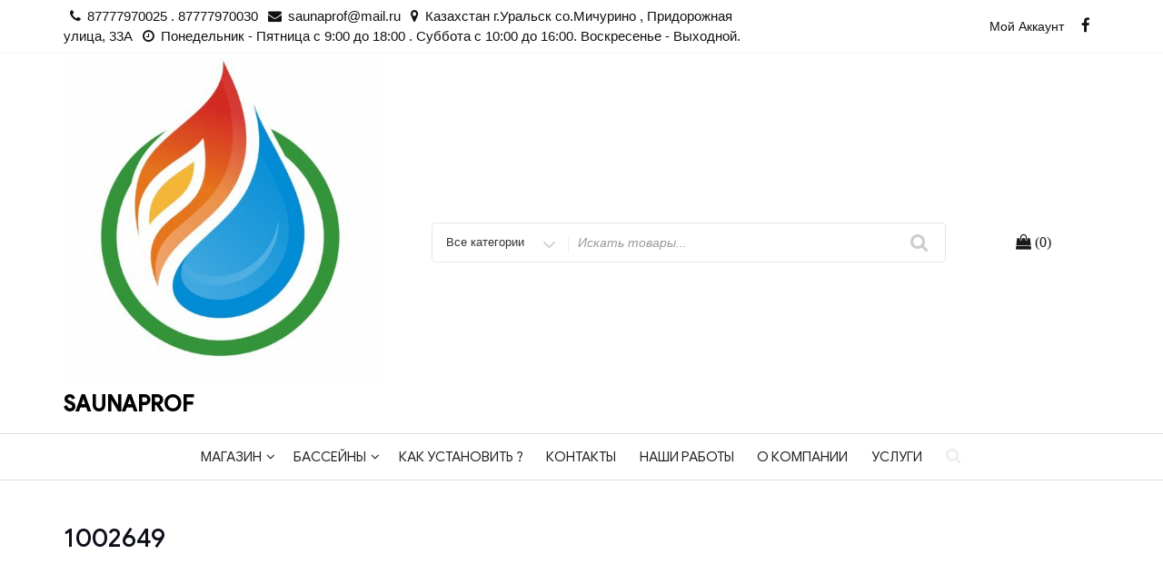

--- FILE ---
content_type: text/html; charset=UTF-8
request_url: http://saunaprof.kz/?attachment_id=12445
body_size: 16796
content:
<!DOCTYPE html>
<html lang="ru-RU"
	prefix="og: https://ogp.me/ns#"  class="no-js">
<head>
<meta charset="UTF-8">
<meta name="viewport" content="width=device-width, initial-scale=1">
<link rel="profile" href="http://gmpg.org/xfn/11">
<script>(function(html){html.className = html.className.replace(/\bno-js\b/,'js')})(document.documentElement);</script>
<title>1002649 | SAUNAPROF</title>

		<!-- All in One SEO 4.1.3.4 -->
		<meta property="og:site_name" content="SAUNAPROF |" />
		<meta property="og:type" content="article" />
		<meta property="og:title" content="1002649 | SAUNAPROF" />
		<meta property="og:image" content="http://saunaprof.kz/wp-content/uploads/2018/02/cropped-cropped-1.jpg" />
		<meta property="article:published_time" content="2022-02-01T07:22:56Z" />
		<meta property="article:modified_time" content="2022-02-01T07:22:56Z" />
		<meta name="twitter:card" content="summary" />
		<meta name="twitter:domain" content="saunaprof.kz" />
		<meta name="twitter:title" content="1002649 | SAUNAPROF" />
		<meta name="twitter:image" content="http://saunaprof.kz/wp-content/uploads/2018/02/cropped-cropped-1.jpg" />
		<script type="application/ld+json" class="aioseo-schema">
			{"@context":"https:\/\/schema.org","@graph":[{"@type":"WebSite","@id":"http:\/\/saunaprof.kz\/#website","url":"http:\/\/saunaprof.kz\/","name":"SAUNAPROF","publisher":{"@id":"http:\/\/saunaprof.kz\/#organization"}},{"@type":"Organization","@id":"http:\/\/saunaprof.kz\/#organization","name":"SAUNAPROF","url":"http:\/\/saunaprof.kz\/","logo":{"@type":"ImageObject","@id":"http:\/\/saunaprof.kz\/#organizationLogo","url":"http:\/\/saunaprof.kz\/wp-content\/uploads\/2018\/02\/cropped-cropped-1.jpg","width":"512","height":"512"},"image":{"@id":"http:\/\/saunaprof.kz\/#organizationLogo"}},{"@type":"BreadcrumbList","@id":"http:\/\/saunaprof.kz\/?attachment_id=12445#breadcrumblist","itemListElement":[{"@type":"ListItem","@id":"http:\/\/saunaprof.kz\/#listItem","position":"1","item":{"@type":"WebPage","@id":"http:\/\/saunaprof.kz\/","name":"\u0413\u043b\u0430\u0432\u043d\u0430\u044f","url":"http:\/\/saunaprof.kz\/"},"nextItem":"http:\/\/saunaprof.kz\/?attachment_id=12445#listItem"},{"@type":"ListItem","@id":"http:\/\/saunaprof.kz\/?attachment_id=12445#listItem","position":"2","item":{"@type":"WebPage","@id":"http:\/\/saunaprof.kz\/?attachment_id=12445","name":"1002649","url":"http:\/\/saunaprof.kz\/?attachment_id=12445"},"previousItem":"http:\/\/saunaprof.kz\/#listItem"}]},{"@type":"Person","@id":"http:\/\/saunaprof.kz\/author\/mira\/#author","url":"http:\/\/saunaprof.kz\/author\/mira\/","name":"SAUNAPROF","image":{"@type":"ImageObject","@id":"http:\/\/saunaprof.kz\/?attachment_id=12445#authorImage","url":"http:\/\/0.gravatar.com\/avatar\/34ba190331c3a563ffec0656f84cc94e?s=96&d=mm&r=g","width":"96","height":"96","caption":"SAUNAPROF"}},{"@type":"ItemPage","@id":"http:\/\/saunaprof.kz\/?attachment_id=12445#itempage","url":"http:\/\/saunaprof.kz\/?attachment_id=12445","name":"1002649 | SAUNAPROF","inLanguage":"ru-RU","isPartOf":{"@id":"http:\/\/saunaprof.kz\/#website"},"breadcrumb":{"@id":"http:\/\/saunaprof.kz\/?attachment_id=12445#breadcrumblist"},"author":"http:\/\/saunaprof.kz\/author\/mira\/#author","creator":"http:\/\/saunaprof.kz\/author\/mira\/#author","datePublished":"2022-02-01T07:22:56+05:00","dateModified":"2022-02-01T07:22:56+05:00"}]}
		</script>
		<!-- All in One SEO -->

<link rel='dns-prefetch' href='//fonts.googleapis.com' />
<link href='https://fonts.gstatic.com' crossorigin rel='preconnect' />
<link rel="alternate" type="application/rss+xml" title="SAUNAPROF &raquo; Лента" href="http://saunaprof.kz/feed/" />
<link rel="alternate" type="application/rss+xml" title="SAUNAPROF &raquo; Лента комментариев" href="http://saunaprof.kz/comments/feed/" />
<link rel="alternate" type="application/rss+xml" title="SAUNAPROF &raquo; Лента комментариев к &laquo;1002649&raquo;" href="http://saunaprof.kz/?attachment_id=12445/feed/" />
<script type="text/javascript">
window._wpemojiSettings = {"baseUrl":"https:\/\/s.w.org\/images\/core\/emoji\/14.0.0\/72x72\/","ext":".png","svgUrl":"https:\/\/s.w.org\/images\/core\/emoji\/14.0.0\/svg\/","svgExt":".svg","source":{"concatemoji":"http:\/\/saunaprof.kz\/wp-includes\/js\/wp-emoji-release.min.js?ver=6.2.8"}};
/*! This file is auto-generated */
!function(e,a,t){var n,r,o,i=a.createElement("canvas"),p=i.getContext&&i.getContext("2d");function s(e,t){p.clearRect(0,0,i.width,i.height),p.fillText(e,0,0);e=i.toDataURL();return p.clearRect(0,0,i.width,i.height),p.fillText(t,0,0),e===i.toDataURL()}function c(e){var t=a.createElement("script");t.src=e,t.defer=t.type="text/javascript",a.getElementsByTagName("head")[0].appendChild(t)}for(o=Array("flag","emoji"),t.supports={everything:!0,everythingExceptFlag:!0},r=0;r<o.length;r++)t.supports[o[r]]=function(e){if(p&&p.fillText)switch(p.textBaseline="top",p.font="600 32px Arial",e){case"flag":return s("\ud83c\udff3\ufe0f\u200d\u26a7\ufe0f","\ud83c\udff3\ufe0f\u200b\u26a7\ufe0f")?!1:!s("\ud83c\uddfa\ud83c\uddf3","\ud83c\uddfa\u200b\ud83c\uddf3")&&!s("\ud83c\udff4\udb40\udc67\udb40\udc62\udb40\udc65\udb40\udc6e\udb40\udc67\udb40\udc7f","\ud83c\udff4\u200b\udb40\udc67\u200b\udb40\udc62\u200b\udb40\udc65\u200b\udb40\udc6e\u200b\udb40\udc67\u200b\udb40\udc7f");case"emoji":return!s("\ud83e\udef1\ud83c\udffb\u200d\ud83e\udef2\ud83c\udfff","\ud83e\udef1\ud83c\udffb\u200b\ud83e\udef2\ud83c\udfff")}return!1}(o[r]),t.supports.everything=t.supports.everything&&t.supports[o[r]],"flag"!==o[r]&&(t.supports.everythingExceptFlag=t.supports.everythingExceptFlag&&t.supports[o[r]]);t.supports.everythingExceptFlag=t.supports.everythingExceptFlag&&!t.supports.flag,t.DOMReady=!1,t.readyCallback=function(){t.DOMReady=!0},t.supports.everything||(n=function(){t.readyCallback()},a.addEventListener?(a.addEventListener("DOMContentLoaded",n,!1),e.addEventListener("load",n,!1)):(e.attachEvent("onload",n),a.attachEvent("onreadystatechange",function(){"complete"===a.readyState&&t.readyCallback()})),(e=t.source||{}).concatemoji?c(e.concatemoji):e.wpemoji&&e.twemoji&&(c(e.twemoji),c(e.wpemoji)))}(window,document,window._wpemojiSettings);
</script>
<style type="text/css">
img.wp-smiley,
img.emoji {
	display: inline !important;
	border: none !important;
	box-shadow: none !important;
	height: 1em !important;
	width: 1em !important;
	margin: 0 0.07em !important;
	vertical-align: -0.1em !important;
	background: none !important;
	padding: 0 !important;
}
</style>
	<link rel='stylesheet' id='wp-block-library-css' href='http://saunaprof.kz/wp-includes/css/dist/block-library/style.min.css?ver=6.2.8' type='text/css' media='all' />
<link rel='stylesheet' id='wc-vendors-css' href='http://saunaprof.kz/wp-content/plugins/woo-gutenberg-products-block/build/vendors.css?ver=1.3.0' type='text/css' media='all' />
<link rel='stylesheet' id='wc-featured-product-editor-css' href='http://saunaprof.kz/wp-content/plugins/woo-gutenberg-products-block/build/featured-product.css?ver=1.3.0' type='text/css' media='all' />
<link rel='stylesheet' id='classic-theme-styles-css' href='http://saunaprof.kz/wp-includes/css/classic-themes.min.css?ver=6.2.8' type='text/css' media='all' />
<style id='global-styles-inline-css' type='text/css'>
body{--wp--preset--color--black: #000000;--wp--preset--color--cyan-bluish-gray: #abb8c3;--wp--preset--color--white: #ffffff;--wp--preset--color--pale-pink: #f78da7;--wp--preset--color--vivid-red: #cf2e2e;--wp--preset--color--luminous-vivid-orange: #ff6900;--wp--preset--color--luminous-vivid-amber: #fcb900;--wp--preset--color--light-green-cyan: #7bdcb5;--wp--preset--color--vivid-green-cyan: #00d084;--wp--preset--color--pale-cyan-blue: #8ed1fc;--wp--preset--color--vivid-cyan-blue: #0693e3;--wp--preset--color--vivid-purple: #9b51e0;--wp--preset--gradient--vivid-cyan-blue-to-vivid-purple: linear-gradient(135deg,rgba(6,147,227,1) 0%,rgb(155,81,224) 100%);--wp--preset--gradient--light-green-cyan-to-vivid-green-cyan: linear-gradient(135deg,rgb(122,220,180) 0%,rgb(0,208,130) 100%);--wp--preset--gradient--luminous-vivid-amber-to-luminous-vivid-orange: linear-gradient(135deg,rgba(252,185,0,1) 0%,rgba(255,105,0,1) 100%);--wp--preset--gradient--luminous-vivid-orange-to-vivid-red: linear-gradient(135deg,rgba(255,105,0,1) 0%,rgb(207,46,46) 100%);--wp--preset--gradient--very-light-gray-to-cyan-bluish-gray: linear-gradient(135deg,rgb(238,238,238) 0%,rgb(169,184,195) 100%);--wp--preset--gradient--cool-to-warm-spectrum: linear-gradient(135deg,rgb(74,234,220) 0%,rgb(151,120,209) 20%,rgb(207,42,186) 40%,rgb(238,44,130) 60%,rgb(251,105,98) 80%,rgb(254,248,76) 100%);--wp--preset--gradient--blush-light-purple: linear-gradient(135deg,rgb(255,206,236) 0%,rgb(152,150,240) 100%);--wp--preset--gradient--blush-bordeaux: linear-gradient(135deg,rgb(254,205,165) 0%,rgb(254,45,45) 50%,rgb(107,0,62) 100%);--wp--preset--gradient--luminous-dusk: linear-gradient(135deg,rgb(255,203,112) 0%,rgb(199,81,192) 50%,rgb(65,88,208) 100%);--wp--preset--gradient--pale-ocean: linear-gradient(135deg,rgb(255,245,203) 0%,rgb(182,227,212) 50%,rgb(51,167,181) 100%);--wp--preset--gradient--electric-grass: linear-gradient(135deg,rgb(202,248,128) 0%,rgb(113,206,126) 100%);--wp--preset--gradient--midnight: linear-gradient(135deg,rgb(2,3,129) 0%,rgb(40,116,252) 100%);--wp--preset--duotone--dark-grayscale: url('#wp-duotone-dark-grayscale');--wp--preset--duotone--grayscale: url('#wp-duotone-grayscale');--wp--preset--duotone--purple-yellow: url('#wp-duotone-purple-yellow');--wp--preset--duotone--blue-red: url('#wp-duotone-blue-red');--wp--preset--duotone--midnight: url('#wp-duotone-midnight');--wp--preset--duotone--magenta-yellow: url('#wp-duotone-magenta-yellow');--wp--preset--duotone--purple-green: url('#wp-duotone-purple-green');--wp--preset--duotone--blue-orange: url('#wp-duotone-blue-orange');--wp--preset--font-size--small: 13px;--wp--preset--font-size--medium: 20px;--wp--preset--font-size--large: 36px;--wp--preset--font-size--x-large: 42px;--wp--preset--spacing--20: 0.44rem;--wp--preset--spacing--30: 0.67rem;--wp--preset--spacing--40: 1rem;--wp--preset--spacing--50: 1.5rem;--wp--preset--spacing--60: 2.25rem;--wp--preset--spacing--70: 3.38rem;--wp--preset--spacing--80: 5.06rem;--wp--preset--shadow--natural: 6px 6px 9px rgba(0, 0, 0, 0.2);--wp--preset--shadow--deep: 12px 12px 50px rgba(0, 0, 0, 0.4);--wp--preset--shadow--sharp: 6px 6px 0px rgba(0, 0, 0, 0.2);--wp--preset--shadow--outlined: 6px 6px 0px -3px rgba(255, 255, 255, 1), 6px 6px rgba(0, 0, 0, 1);--wp--preset--shadow--crisp: 6px 6px 0px rgba(0, 0, 0, 1);}:where(.is-layout-flex){gap: 0.5em;}body .is-layout-flow > .alignleft{float: left;margin-inline-start: 0;margin-inline-end: 2em;}body .is-layout-flow > .alignright{float: right;margin-inline-start: 2em;margin-inline-end: 0;}body .is-layout-flow > .aligncenter{margin-left: auto !important;margin-right: auto !important;}body .is-layout-constrained > .alignleft{float: left;margin-inline-start: 0;margin-inline-end: 2em;}body .is-layout-constrained > .alignright{float: right;margin-inline-start: 2em;margin-inline-end: 0;}body .is-layout-constrained > .aligncenter{margin-left: auto !important;margin-right: auto !important;}body .is-layout-constrained > :where(:not(.alignleft):not(.alignright):not(.alignfull)){max-width: var(--wp--style--global--content-size);margin-left: auto !important;margin-right: auto !important;}body .is-layout-constrained > .alignwide{max-width: var(--wp--style--global--wide-size);}body .is-layout-flex{display: flex;}body .is-layout-flex{flex-wrap: wrap;align-items: center;}body .is-layout-flex > *{margin: 0;}:where(.wp-block-columns.is-layout-flex){gap: 2em;}.has-black-color{color: var(--wp--preset--color--black) !important;}.has-cyan-bluish-gray-color{color: var(--wp--preset--color--cyan-bluish-gray) !important;}.has-white-color{color: var(--wp--preset--color--white) !important;}.has-pale-pink-color{color: var(--wp--preset--color--pale-pink) !important;}.has-vivid-red-color{color: var(--wp--preset--color--vivid-red) !important;}.has-luminous-vivid-orange-color{color: var(--wp--preset--color--luminous-vivid-orange) !important;}.has-luminous-vivid-amber-color{color: var(--wp--preset--color--luminous-vivid-amber) !important;}.has-light-green-cyan-color{color: var(--wp--preset--color--light-green-cyan) !important;}.has-vivid-green-cyan-color{color: var(--wp--preset--color--vivid-green-cyan) !important;}.has-pale-cyan-blue-color{color: var(--wp--preset--color--pale-cyan-blue) !important;}.has-vivid-cyan-blue-color{color: var(--wp--preset--color--vivid-cyan-blue) !important;}.has-vivid-purple-color{color: var(--wp--preset--color--vivid-purple) !important;}.has-black-background-color{background-color: var(--wp--preset--color--black) !important;}.has-cyan-bluish-gray-background-color{background-color: var(--wp--preset--color--cyan-bluish-gray) !important;}.has-white-background-color{background-color: var(--wp--preset--color--white) !important;}.has-pale-pink-background-color{background-color: var(--wp--preset--color--pale-pink) !important;}.has-vivid-red-background-color{background-color: var(--wp--preset--color--vivid-red) !important;}.has-luminous-vivid-orange-background-color{background-color: var(--wp--preset--color--luminous-vivid-orange) !important;}.has-luminous-vivid-amber-background-color{background-color: var(--wp--preset--color--luminous-vivid-amber) !important;}.has-light-green-cyan-background-color{background-color: var(--wp--preset--color--light-green-cyan) !important;}.has-vivid-green-cyan-background-color{background-color: var(--wp--preset--color--vivid-green-cyan) !important;}.has-pale-cyan-blue-background-color{background-color: var(--wp--preset--color--pale-cyan-blue) !important;}.has-vivid-cyan-blue-background-color{background-color: var(--wp--preset--color--vivid-cyan-blue) !important;}.has-vivid-purple-background-color{background-color: var(--wp--preset--color--vivid-purple) !important;}.has-black-border-color{border-color: var(--wp--preset--color--black) !important;}.has-cyan-bluish-gray-border-color{border-color: var(--wp--preset--color--cyan-bluish-gray) !important;}.has-white-border-color{border-color: var(--wp--preset--color--white) !important;}.has-pale-pink-border-color{border-color: var(--wp--preset--color--pale-pink) !important;}.has-vivid-red-border-color{border-color: var(--wp--preset--color--vivid-red) !important;}.has-luminous-vivid-orange-border-color{border-color: var(--wp--preset--color--luminous-vivid-orange) !important;}.has-luminous-vivid-amber-border-color{border-color: var(--wp--preset--color--luminous-vivid-amber) !important;}.has-light-green-cyan-border-color{border-color: var(--wp--preset--color--light-green-cyan) !important;}.has-vivid-green-cyan-border-color{border-color: var(--wp--preset--color--vivid-green-cyan) !important;}.has-pale-cyan-blue-border-color{border-color: var(--wp--preset--color--pale-cyan-blue) !important;}.has-vivid-cyan-blue-border-color{border-color: var(--wp--preset--color--vivid-cyan-blue) !important;}.has-vivid-purple-border-color{border-color: var(--wp--preset--color--vivid-purple) !important;}.has-vivid-cyan-blue-to-vivid-purple-gradient-background{background: var(--wp--preset--gradient--vivid-cyan-blue-to-vivid-purple) !important;}.has-light-green-cyan-to-vivid-green-cyan-gradient-background{background: var(--wp--preset--gradient--light-green-cyan-to-vivid-green-cyan) !important;}.has-luminous-vivid-amber-to-luminous-vivid-orange-gradient-background{background: var(--wp--preset--gradient--luminous-vivid-amber-to-luminous-vivid-orange) !important;}.has-luminous-vivid-orange-to-vivid-red-gradient-background{background: var(--wp--preset--gradient--luminous-vivid-orange-to-vivid-red) !important;}.has-very-light-gray-to-cyan-bluish-gray-gradient-background{background: var(--wp--preset--gradient--very-light-gray-to-cyan-bluish-gray) !important;}.has-cool-to-warm-spectrum-gradient-background{background: var(--wp--preset--gradient--cool-to-warm-spectrum) !important;}.has-blush-light-purple-gradient-background{background: var(--wp--preset--gradient--blush-light-purple) !important;}.has-blush-bordeaux-gradient-background{background: var(--wp--preset--gradient--blush-bordeaux) !important;}.has-luminous-dusk-gradient-background{background: var(--wp--preset--gradient--luminous-dusk) !important;}.has-pale-ocean-gradient-background{background: var(--wp--preset--gradient--pale-ocean) !important;}.has-electric-grass-gradient-background{background: var(--wp--preset--gradient--electric-grass) !important;}.has-midnight-gradient-background{background: var(--wp--preset--gradient--midnight) !important;}.has-small-font-size{font-size: var(--wp--preset--font-size--small) !important;}.has-medium-font-size{font-size: var(--wp--preset--font-size--medium) !important;}.has-large-font-size{font-size: var(--wp--preset--font-size--large) !important;}.has-x-large-font-size{font-size: var(--wp--preset--font-size--x-large) !important;}
.wp-block-navigation a:where(:not(.wp-element-button)){color: inherit;}
:where(.wp-block-columns.is-layout-flex){gap: 2em;}
.wp-block-pullquote{font-size: 1.5em;line-height: 1.6;}
</style>
<link rel='stylesheet' id='woocommerce-layout-css' href='http://saunaprof.kz/wp-content/plugins/woocommerce/assets/css/woocommerce-layout.css?ver=3.5.10' type='text/css' media='all' />
<link rel='stylesheet' id='woocommerce-smallscreen-css' href='http://saunaprof.kz/wp-content/plugins/woocommerce/assets/css/woocommerce-smallscreen.css?ver=3.5.10' type='text/css' media='only screen and (max-width: 768px)' />
<link rel='stylesheet' id='woocommerce-general-css' href='http://saunaprof.kz/wp-content/plugins/woocommerce/assets/css/woocommerce.css?ver=3.5.10' type='text/css' media='all' />
<style id='woocommerce-inline-inline-css' type='text/css'>
.woocommerce form .form-row .required { visibility: visible; }
</style>
<link rel='stylesheet' id='aws-style-css' href='http://saunaprof.kz/wp-content/plugins/advanced-woo-search//assets/css/common.css?ver=2.33' type='text/css' media='all' />
<link rel='stylesheet' id='easy-storefront-parent-styles-css' href='http://saunaprof.kz/wp-content/themes/new-york-business/style.css?ver=6.2.8' type='text/css' media='all' />
<link rel='stylesheet' id='easy-storefront-styles-css' href='http://saunaprof.kz/wp-content/themes/easy-storefront/style.css?ver=6.2.8' type='text/css' media='all' />
<link rel='stylesheet' id='new-york-business-fonts-css' href='https://fonts.googleapis.com/css?family=Google+Sans%3A300%2C400%2C500%7CLora%3A300%2C400%2C500&#038;subset=latin%2Clatin-ext' type='text/css' media='all' />
<link rel='stylesheet' id='boostrap-css' href='http://saunaprof.kz/wp-content/themes/new-york-business/css/bootstrap.css?ver=3.3.6' type='text/css' media='all' />
<link rel='stylesheet' id='new-york-business-style-css' href='http://saunaprof.kz/wp-content/themes/easy-storefront/style.css?ver=6.2.8' type='text/css' media='all' />
<link rel='stylesheet' id='font-awesome-css' href='http://saunaprof.kz/wp-content/plugins/js_composer/assets/lib/bower/font-awesome/css/font-awesome.min.css?ver=5.0.1' type='text/css' media='all' />
<link rel='stylesheet' id='mpc-massive-style-css' href='http://saunaprof.kz/wp-content/plugins/mpc-massive/assets/css/mpc-styles.css?ver=6.2.8' type='text/css' media='all' />
<link rel='stylesheet' id='cart-tab-styles-css' href='http://saunaprof.kz/wp-content/plugins/woocommerce-cart-tab/includes/../assets/css/style.css?ver=1.1.2' type='text/css' media='all' />
<style id='cart-tab-styles-inline-css' type='text/css'>

			.woocommerce-cart-tab-container {
				background-color: #176cb7;
			}

			.woocommerce-cart-tab,
			.woocommerce-cart-tab-container .widget_shopping_cart .widgettitle,
			.woocommerce-cart-tab-container .widget_shopping_cart .buttons {
				background-color: #1e73be;
			}

			.woocommerce-cart-tab,
			.woocommerce-cart-tab:hover {
				color: #1e73be;
			}

			.woocommerce-cart-tab__contents {
				background-color: #5ad602;
			}

			.woocommerce-cart-tab__icon-bag {
				fill: #5ad602;
			}
</style>
<script type='text/javascript' src='http://saunaprof.kz/wp-includes/js/jquery/jquery.js?ver=3.6.4' id='jquery-core-js'></script>
<script type='text/javascript' src='http://saunaprof.kz/wp-includes/js/jquery/jquery-migrate.min.js?ver=3.4.0' id='jquery-migrate-js'></script>
<script type='text/javascript' src='http://saunaprof.kz/wp-content/plugins/woocommerce/assets/js/jquery-blockui/jquery.blockUI.min.js?ver=2.70' id='jquery-blockui-js'></script>
<script type='text/javascript' id='wc-add-to-cart-js-extra'>
/* <![CDATA[ */
var wc_add_to_cart_params = {"ajax_url":"\/wp-admin\/admin-ajax.php","wc_ajax_url":"\/?wc-ajax=%%endpoint%%","i18n_view_cart":"\u041f\u0440\u043e\u0441\u043c\u043e\u0442\u0440 \u043a\u043e\u0440\u0437\u0438\u043d\u044b","cart_url":"http:\/\/saunaprof.kz\/cart\/","is_cart":"","cart_redirect_after_add":"no"};
/* ]]> */
</script>
<script type='text/javascript' src='http://saunaprof.kz/wp-content/plugins/woocommerce/assets/js/frontend/add-to-cart.min.js?ver=3.5.10' id='wc-add-to-cart-js'></script>
<script type='text/javascript' src='http://saunaprof.kz/wp-content/plugins/js_composer/assets/js/vendors/woocommerce-add-to-cart.js?ver=5.0.1' id='vc_woocommerce-add-to-cart-js-js'></script>
<!--[if lt IE 9]>
<script type='text/javascript' src='http://saunaprof.kz/wp-content/themes/new-york-business/js/html5.js?ver=3.7.3' id='html5-js'></script>
<![endif]-->
<script type='text/javascript' src='http://saunaprof.kz/wp-content/themes/new-york-business/js/scrollTop.js?ver=2.1.2' id='new-york-business-scroll-top-js'></script>
<script type='text/javascript' src='http://saunaprof.kz/wp-content/plugins/woocommerce-cart-tab/includes/../assets/js/cart-tab.min.js?ver=1.1.2' id='cart-tab-script-js'></script>
<link rel="https://api.w.org/" href="http://saunaprof.kz/wp-json/" /><link rel="alternate" type="application/json" href="http://saunaprof.kz/wp-json/wp/v2/media/12445" /><link rel="EditURI" type="application/rsd+xml" title="RSD" href="http://saunaprof.kz/xmlrpc.php?rsd" />
<link rel="wlwmanifest" type="application/wlwmanifest+xml" href="http://saunaprof.kz/wp-includes/wlwmanifest.xml" />
<meta name="generator" content="WordPress 6.2.8" />
<meta name="generator" content="WooCommerce 3.5.10" />
<link rel='shortlink' href='http://saunaprof.kz/?p=12445' />
<link rel="alternate" type="application/json+oembed" href="http://saunaprof.kz/wp-json/oembed/1.0/embed?url=http%3A%2F%2Fsaunaprof.kz%2F%3Fattachment_id%3D12445" />
<link rel="alternate" type="text/xml+oembed" href="http://saunaprof.kz/wp-json/oembed/1.0/embed?url=http%3A%2F%2Fsaunaprof.kz%2F%3Fattachment_id%3D12445&#038;format=xml" />
<!-- <meta name="NextGEN" version="3.1.6" /> -->


<!-- Saphali Lite Version -->
<meta name="generator" content="Saphali Lite 1.8.4.1" />

		<style type="text/css" id="custom-fonts" >
			
	
	.site-header-background {
		background-color:#ffffff;
	}
	
	h1, h2, h3, h4, h5, h6,
	.start-button,
	.testimonial-title,
	#main_Carousel .slider-title,
	.site-title a,
	.sub-header .title {
		font-family:"Google Sans",sans serif;
	}
	
	html {
		font-family:"Lora",sans serif;
	}
	
	.main-navigation {
		font-family:"Google Sans",sans serif;
	}
	
	.site-title, .custom-fonts .testimonial-title {
		font-family:"Google Sans",sans serif;
	}
	
	#main_Carousel .slider-title {
		font-family:"Google Sans",sans serif;
	}

			</style>
		<style type="text/css" id="custom-footer-colors" >
		
	
	.footer-foreground {}
	.footer-foreground .widget-title, 
	.footer-foreground a, 
	.footer-foreground p, 
	.footer-foreground td,
	.footer-foreground th,
	.footer-foreground caption,
	.footer-foreground li,
	.footer-foreground h1,
	.footer-foreground h2,
	.footer-foreground h3,
	.footer-foreground h4,
	.footer-foreground h5,
	.footer-foreground h6,
	.footer-foreground .site-info a
	{
	  color:#191919;
	}
	
	.footer-foreground #today {
		font-weight: 600;	
		background-color: #3ba0f4;	
		padding: 5px;
	}
	
	.footer-foreground a:hover, 
	.footer-foreground a:active {
		color:#ccc ;
	}
	
		</style>
	<noscript><style>.woocommerce-product-gallery{ opacity: 1 !important; }</style></noscript>
	<meta name="generator" content="Powered by Visual Composer - drag and drop page builder for WordPress."/>
<!--[if lte IE 9]><link rel="stylesheet" type="text/css" href="http://saunaprof.kz/wp-content/plugins/js_composer/assets/css/vc_lte_ie9.min.css" media="screen"><![endif]--><style type="text/css" id="custom-background-css">
body.custom-background { background-color: #ffffff; }
</style>
	<link rel="icon" href="http://saunaprof.kz/wp-content/uploads/2018/02/cropped-1-32x32.jpg" sizes="32x32" />
<link rel="icon" href="http://saunaprof.kz/wp-content/uploads/2018/02/cropped-1-192x192.jpg" sizes="192x192" />
<link rel="apple-touch-icon" href="http://saunaprof.kz/wp-content/uploads/2018/02/cropped-1-180x180.jpg" />
<meta name="msapplication-TileImage" content="http://saunaprof.kz/wp-content/uploads/2018/02/cropped-1-270x270.jpg" />
<noscript><style type="text/css"> .wpb_animate_when_almost_visible { opacity: 1; }</style></noscript></head>
<body class="attachment attachment-template-default single single-attachment postid-12445 attachmentid-12445 attachment-jpeg custom-background wp-custom-logo woocommerce-no-js group-blog wpb-js-composer js-comp-ver-5.0.1 vc_responsive elementor-default elementor-kit-12517" >
<!-- link to site content -->
<a class="skip-link screen-reader-text " href="#content">Перейти к содержимому</a>

<svg xmlns="http://www.w3.org/2000/svg" viewBox="0 0 0 0" width="0" height="0" focusable="false" role="none" style="visibility: hidden; position: absolute; left: -9999px; overflow: hidden;" ><defs><filter id="wp-duotone-dark-grayscale"><feColorMatrix color-interpolation-filters="sRGB" type="matrix" values=" .299 .587 .114 0 0 .299 .587 .114 0 0 .299 .587 .114 0 0 .299 .587 .114 0 0 " /><feComponentTransfer color-interpolation-filters="sRGB" ><feFuncR type="table" tableValues="0 0.49803921568627" /><feFuncG type="table" tableValues="0 0.49803921568627" /><feFuncB type="table" tableValues="0 0.49803921568627" /><feFuncA type="table" tableValues="1 1" /></feComponentTransfer><feComposite in2="SourceGraphic" operator="in" /></filter></defs></svg><svg xmlns="http://www.w3.org/2000/svg" viewBox="0 0 0 0" width="0" height="0" focusable="false" role="none" style="visibility: hidden; position: absolute; left: -9999px; overflow: hidden;" ><defs><filter id="wp-duotone-grayscale"><feColorMatrix color-interpolation-filters="sRGB" type="matrix" values=" .299 .587 .114 0 0 .299 .587 .114 0 0 .299 .587 .114 0 0 .299 .587 .114 0 0 " /><feComponentTransfer color-interpolation-filters="sRGB" ><feFuncR type="table" tableValues="0 1" /><feFuncG type="table" tableValues="0 1" /><feFuncB type="table" tableValues="0 1" /><feFuncA type="table" tableValues="1 1" /></feComponentTransfer><feComposite in2="SourceGraphic" operator="in" /></filter></defs></svg><svg xmlns="http://www.w3.org/2000/svg" viewBox="0 0 0 0" width="0" height="0" focusable="false" role="none" style="visibility: hidden; position: absolute; left: -9999px; overflow: hidden;" ><defs><filter id="wp-duotone-purple-yellow"><feColorMatrix color-interpolation-filters="sRGB" type="matrix" values=" .299 .587 .114 0 0 .299 .587 .114 0 0 .299 .587 .114 0 0 .299 .587 .114 0 0 " /><feComponentTransfer color-interpolation-filters="sRGB" ><feFuncR type="table" tableValues="0.54901960784314 0.98823529411765" /><feFuncG type="table" tableValues="0 1" /><feFuncB type="table" tableValues="0.71764705882353 0.25490196078431" /><feFuncA type="table" tableValues="1 1" /></feComponentTransfer><feComposite in2="SourceGraphic" operator="in" /></filter></defs></svg><svg xmlns="http://www.w3.org/2000/svg" viewBox="0 0 0 0" width="0" height="0" focusable="false" role="none" style="visibility: hidden; position: absolute; left: -9999px; overflow: hidden;" ><defs><filter id="wp-duotone-blue-red"><feColorMatrix color-interpolation-filters="sRGB" type="matrix" values=" .299 .587 .114 0 0 .299 .587 .114 0 0 .299 .587 .114 0 0 .299 .587 .114 0 0 " /><feComponentTransfer color-interpolation-filters="sRGB" ><feFuncR type="table" tableValues="0 1" /><feFuncG type="table" tableValues="0 0.27843137254902" /><feFuncB type="table" tableValues="0.5921568627451 0.27843137254902" /><feFuncA type="table" tableValues="1 1" /></feComponentTransfer><feComposite in2="SourceGraphic" operator="in" /></filter></defs></svg><svg xmlns="http://www.w3.org/2000/svg" viewBox="0 0 0 0" width="0" height="0" focusable="false" role="none" style="visibility: hidden; position: absolute; left: -9999px; overflow: hidden;" ><defs><filter id="wp-duotone-midnight"><feColorMatrix color-interpolation-filters="sRGB" type="matrix" values=" .299 .587 .114 0 0 .299 .587 .114 0 0 .299 .587 .114 0 0 .299 .587 .114 0 0 " /><feComponentTransfer color-interpolation-filters="sRGB" ><feFuncR type="table" tableValues="0 0" /><feFuncG type="table" tableValues="0 0.64705882352941" /><feFuncB type="table" tableValues="0 1" /><feFuncA type="table" tableValues="1 1" /></feComponentTransfer><feComposite in2="SourceGraphic" operator="in" /></filter></defs></svg><svg xmlns="http://www.w3.org/2000/svg" viewBox="0 0 0 0" width="0" height="0" focusable="false" role="none" style="visibility: hidden; position: absolute; left: -9999px; overflow: hidden;" ><defs><filter id="wp-duotone-magenta-yellow"><feColorMatrix color-interpolation-filters="sRGB" type="matrix" values=" .299 .587 .114 0 0 .299 .587 .114 0 0 .299 .587 .114 0 0 .299 .587 .114 0 0 " /><feComponentTransfer color-interpolation-filters="sRGB" ><feFuncR type="table" tableValues="0.78039215686275 1" /><feFuncG type="table" tableValues="0 0.94901960784314" /><feFuncB type="table" tableValues="0.35294117647059 0.47058823529412" /><feFuncA type="table" tableValues="1 1" /></feComponentTransfer><feComposite in2="SourceGraphic" operator="in" /></filter></defs></svg><svg xmlns="http://www.w3.org/2000/svg" viewBox="0 0 0 0" width="0" height="0" focusable="false" role="none" style="visibility: hidden; position: absolute; left: -9999px; overflow: hidden;" ><defs><filter id="wp-duotone-purple-green"><feColorMatrix color-interpolation-filters="sRGB" type="matrix" values=" .299 .587 .114 0 0 .299 .587 .114 0 0 .299 .587 .114 0 0 .299 .587 .114 0 0 " /><feComponentTransfer color-interpolation-filters="sRGB" ><feFuncR type="table" tableValues="0.65098039215686 0.40392156862745" /><feFuncG type="table" tableValues="0 1" /><feFuncB type="table" tableValues="0.44705882352941 0.4" /><feFuncA type="table" tableValues="1 1" /></feComponentTransfer><feComposite in2="SourceGraphic" operator="in" /></filter></defs></svg><svg xmlns="http://www.w3.org/2000/svg" viewBox="0 0 0 0" width="0" height="0" focusable="false" role="none" style="visibility: hidden; position: absolute; left: -9999px; overflow: hidden;" ><defs><filter id="wp-duotone-blue-orange"><feColorMatrix color-interpolation-filters="sRGB" type="matrix" values=" .299 .587 .114 0 0 .299 .587 .114 0 0 .299 .587 .114 0 0 .299 .587 .114 0 0 " /><feComponentTransfer color-interpolation-filters="sRGB" ><feFuncR type="table" tableValues="0.098039215686275 1" /><feFuncG type="table" tableValues="0 0.66274509803922" /><feFuncB type="table" tableValues="0.84705882352941 0.41960784313725" /><feFuncA type="table" tableValues="1 1" /></feComponentTransfer><feComposite in2="SourceGraphic" operator="in" /></filter></defs></svg>
<!-- The Search Modal Dialog -->
<div id="myModal" class="modal" aria-hidden="true" tabindex="-1" role="dialog">
  <!-- Modal content -->
  <div class="modal-content">
    <span id="search-close" class="close" tabindex="0">&times;</span>
	<br/> <br/>
    

<form role="search" method="get" class="search-form" action="http://saunaprof.kz/">
	<label for="search-form-69754a3ae39bb">
		<span class="screen-reader-text">Поиск :</span>
	</label>
	<input type="search" id="main-search-form" class="search-field" placeholder="Поиск и помощь" value="" name="s"  />
	<button type="submit" class="search-submit"><span class="fa icon fa-search" aria-hidden=&quot;true&quot; role="img"> <use href="#icon-search" xlink:href="#icon-search"></use> </span><span class="screen-reader-text">Поиск</span></button>
</form>
	<br/> 
  </div>
</div><!-- end search model-->

<div id="page" class="site">

<header id="masthead" class="site-header site-header-background " role="banner" >

	<!-- start of mini header -->
		      
			<div class="mini-header hidden-xs">
				<div class="container vertical-center">
					
						<div id="mini-header-contacts" class="col-md-8 col-sm-8 lr-clear-padding" >
						 
							<ul class="contact-list-top">
												  
								<li><i class="fa fa-phone contact-margin"></i><span class="contact-margin">87777970025 . 87777970030</span></li>
																						<li class="contact-margin"><i class="fa fa-envelope" ></i><a href="mailto:saunaprof@mail.ru"><span class="contact-margin">saunaprof@mail.ru</span></a></li>
																						<li class="contact-margin"><i class="fa fa-map-marker" ></i><span class="contact-margin">Казахстан г.Уральск со.Мичурино , Придорожная улица, 33А</span></li>
																						<li class="contact-margin"><i class="fa fa-clock-o" ></i><span class="contact-margin">Понедельник - Пятница с 9:00 до 18:00 . Суббота с 10:00 до 16:00. Воскресенье - Выходной.</span></li>
																					
							</ul>
						 
						</div>
						<div class="col-md-4 col-sm-4 lr-clear-padding">			
							<ul class="mimi-header-social-icon pull-right animate fadeInRight" >
								<li class="login-register"><i class="fa fa-user-circle"></i>&nbsp;</a></li><a class="login-register" href="http://saunaprof.kz/my-account">Мой аккаунт</a>  &nbsp;</li>  					
								 <li><a href="https://www.facebook.com/saunaprof.kz/" target="_blank"  data-toggle="tooltip" title="Facebook"><i class="fa fa-facebook"></i></a></li>																															</ul>
						</div>	
					
				</div>	
			</div>
				
	 <!-- .end of contacts mini header -->

<!--start of site branding search-->
<div class="container ">
	<div class="vertical-center">
	
		<div class="col-md-4 col-sm-4 col-xs-12 site-branding" >
		
		  		  	<a href="http://saunaprof.kz/" class="custom-logo-link" rel="home"><img width="512" height="512" src="http://saunaprof.kz/wp-content/uploads/2018/02/cropped-cropped-1.jpg" class="custom-logo" alt="SAUNAPROF" decoding="async" srcset="http://saunaprof.kz/wp-content/uploads/2018/02/cropped-cropped-1.jpg 512w, http://saunaprof.kz/wp-content/uploads/2018/02/cropped-cropped-1-200x200.jpg 200w, http://saunaprof.kz/wp-content/uploads/2018/02/cropped-cropped-1-75x75.jpg 75w, http://saunaprof.kz/wp-content/uploads/2018/02/cropped-cropped-1-300x300.jpg 300w, http://saunaprof.kz/wp-content/uploads/2018/02/cropped-cropped-1-100x100.jpg 100w" sizes="(max-width: 512px) 100vw, 512px" /></a>		  		  
		  <div class="site-branding-text">
						<p class="site-title"><a href="http://saunaprof.kz/" rel="home">
			  SAUNAPROF			  </a></p>
								  </div>
		</div>
		<!-- .end of site-branding -->
		
		<div class="col-sm-8 col-xs-12 vertical-center"><!--  menu, search -->
		
				
		<div class="col-md-12 col-lg-12 col-sm-12 col-xs-12 header-search-form">
				
<div id="search-category">
<form class="search-box" action="http://saunaprof.kz/" method="get">
	<div class="search-cat">
		<select class="category-items" name="product_cat" tabindex="0">
			<option value="0">Все категории</option>
			<option value="easysteam">EASYSTEAM</option><option value="hgp">Grandis</option><option value="hgx">Harvia</option><option value="prometall">PROMETALL</option><option value="%d0%b0%d0%b1%d0%b0%d0%b6%d1%83%d1%80%d1%8b">Абажуры</option><option value="%d0%b1%d0%be%d0%bd%d0%b4%d0%b0%d1%80%d0%bd%d1%8b%d0%b5-%d0%b8%d0%b7%d0%b4%d0%b5%d0%bb%d0%b8%d1%8f">Аксессуары для бани</option><option value="%d0%b1%d1%80%d1%83%d1%81">Брус</option><option value="%d0%b2%d0%b0%d0%b3%d0%be%d0%bd%d0%ba%d0%b0">Вагонка</option><option value="%d0%b2%d0%b5%d0%bd%d1%82%d0%b8%d0%bb%d1%8f%d1%86%d0%b8%d1%8f">Вентиляция</option><option value="%d0%b2%d1%81%d0%b5-%d0%b4%d0%bb%d1%8f-%d1%85%d0%b0%d0%bc%d0%bc%d0%b0%d0%bc%d0%b0">Все для хаммама</option><option value="%d0%b3%d0%b8%d0%bc%d0%b0%d0%bb%d0%b0%d0%b9%d1%81%d0%ba%d0%b0%d1%8f-%d1%81%d0%be%d0%bb%d1%8c">Гималайская соль</option><option value="door">Двери</option><option value="%d0%b4%d0%b2%d0%b5%d1%80%d0%b8-%d0%b1%d0%b5%d0%b7-%d1%80%d0%b8%d1%81%d1%83%d0%bd%d0%ba%d0%b0">Двери без рисунка</option><option value="%d0%b4%d0%bb%d1%8f-%d0%b1%d0%b0%d1%81%d1%81%d0%b5%d0%b9%d0%bd%d0%be%d0%b2-%d0%b1%d0%b0%d1%81%d1%81%d0%b5%d0%b9%d0%bd%d1%8b">Для бассейнов</option><option value="%d0%b4%d0%be%d0%bf-%d0%ba%d0%be%d0%bc%d0%bf%d0%bb%d0%b5%d0%ba%d1%82%d0%b0%d1%86%d0%b8%d1%8f">Доп комплектация</option><option value="%d0%b4%d0%be%d0%bf-%d0%ba%d0%be%d0%bc%d0%bf%d0%bb%d0%b5%d0%ba%d1%82%d1%83%d1%8e%d1%89%d0%b8%d0%b5">доп комплектующие</option><option value="%d0%b4%d1%80%d0%be%d0%b2%d1%8f%d0%bd%d1%8b%d0%b5">Дровяные</option><option value="%d0%b4%d1%8b%d0%bc%d0%be%d1%85%d0%be%d0%b4-%d0%be%d0%b4%d0%bd%d0%be%d1%81%d1%82%d0%b5%d0%bd%d0%bd%d1%8b%d0%b9">Дымоход одностенный</option><option value="%d0%b4%d1%8b%d0%bc%d0%be%d1%85%d0%be%d0%b4-%d1%81%d1%8d%d0%bd%d0%b4%d0%b2%d0%b8%d1%87">Дымоход сэндвич</option><option value="%d0%b4%d1%8b%d0%bc%d0%be%d1%85%d0%be%d0%b4%d1%8b">Дымоходы</option><option value="%d0%b7%d0%b0%d0%bf%d0%b0%d1%80%d0%bd%d0%b8%d0%ba%d0%b8">Запарники</option><option value="%d0%b7%d0%b0%d1%82%d0%b8%d1%80%d0%ba%d0%b0-2">Затирка</option><option value="%d0%ba%d0%b0%d0%bc%d0%bd%d0%b8">Камни</option><option value="%d0%ba%d0%b0%d1%80%d0%ba%d0%b0%d1%81%d0%bd%d1%8b%d0%b5-%d0%b1%d0%b0%d1%81%d1%81%d0%b5%d0%b9%d0%bd%d1%8b">Каркасные бассейны</option><option value="%d0%ba%d0%be%d0%b2%d1%88%d0%b8-%d0%b8-%d1%87%d0%b5%d1%80%d0%bf%d0%b0%d0%ba%d0%b8">Ковши и черпаки</option><option value="%d0%ba%d1%80%d0%b0%d0%bd%d1%8b">Краны</option><option value="%d0%ba%d1%83%d0%bf%d0%b5%d0%bb%d0%b8-2">Купели</option><option value="%d0%ba%d1%83%d1%80%d0%bd%d1%8b">Курны</option><option value="%d0%be%d0%b1%d0%bb%d0%b8%d0%b2%d0%bd%d1%8b%d0%b5-%d0%b2%d0%b5%d0%b4%d1%80%d0%b0">Обливные ведра</option><option value="%d0%be%d1%81%d0%b2%d0%b5%d1%89%d0%b5%d0%bd%d0%b8%d0%b5">Освещение для саун</option><option value="%d0%be%d1%81%d0%b2%d0%b5%d1%89%d0%b5%d0%bd%d0%b8%d0%b5-%d1%82%d1%83%d1%80%d0%b5%d1%86%d0%ba%d0%b8%d0%b5-%d0%b1%d0%b0%d0%bd%d0%b8">Освещение для Хамама</option><option value="%d0%bf%d0%b0%d0%bd%d0%b5%d0%bb%d0%b8">Панели Wedi</option><option value="%d0%bf%d0%b0%d1%80%d0%be%d0%b3%d0%b5%d0%bd%d0%b5%d1%80%d0%b0%d1%82%d0%be%d1%80%d1%8b-2">Парогенераторы</option><option value="%d0%bf%d0%b5%d1%87%d0%b8">Печи</option><option value="%d0%bf%d0%b5%d1%87%d0%b8-%d0%b3%d0%b0%d0%b7%d0%be-%d0%b4%d1%80%d0%be%d0%b2%d1%8f%d0%bd%d1%8b%d0%b5">Печи Газо - Дровяные</option><option value="%d0%bf%d0%b5%d1%87%d0%bd%d0%be%d0%b5-%d0%bb%d0%b8%d1%82%d1%8c%d0%b5-%d0%b8%d0%b7-%d1%87%d1%83%d0%b3%d1%83%d0%bd%d0%b0">Печное литье из чугуна</option><option value="%d0%bf%d0%b8%d0%bb%d0%be%d0%bc%d0%b0%d1%82%d0%b5%d1%80%d0%b8%d0%b0%d0%bb%d1%8b">Пиломатериалы</option><option value="%d0%bf%d0%be%d0%b4%d0%b3%d0%be%d0%bb%d0%be%d0%b2%d0%bd%d0%b8%d0%ba%d0%b8">Подголовники</option><option value="%d0%bf%d0%be%d0%bb%d0%be%d0%ba">Полок</option><option value="%d0%bf%d1%80%d0%be%d0%bf%d0%b8%d1%82%d0%ba%d0%b0%d0%bb%d0%b0%d0%ba%d0%b3%d0%b5%d1%80%d0%bc%d0%b5%d1%82%d0%b8%d0%ba">Пропитка/Лак/Герметик</option><option value="%d0%bf%d1%83%d0%bb%d1%8c%d1%82%d1%8b-%d1%83%d0%bf%d1%80%d0%b0%d0%b2%d0%bb%d0%b5%d0%bd%d0%b8%d1%8f">Пульты управления</option><option value="%d1%81-%d1%80%d0%b8%d1%81%d1%83%d0%bd%d0%ba%d0%be%d0%bc">С рисунком</option><option value="%d1%82%d0%b5%d1%80%d0%bc%d0%be%d0%b7%d0%b0%d1%89%d0%b8%d1%82%d0%b0">Термозащита</option><option value="%d1%82%d0%b5%d1%80%d1%80%d0%b0%d1%81%d0%bd%d0%b0%d1%8f-%d0%b4%d0%be%d1%81%d0%ba%d0%b0">Террасная доска</option><option value="%d1%85%d0%b0%d0%bc%d0%b0%d0%bc">Хамам</option><option value="%d1%85%d0%b8%d0%bc%d0%b8%d1%8f-%d0%b4%d0%bb%d1%8f-%d0%b1%d0%b0%d1%81%d1%81%d0%b5%d0%b9%d0%bd%d0%be%d0%b2">Химия для бассейнов</option><option value="%d0%b1%d0%b0%d1%81%d1%81%d0%b5%d0%b9%d0%bd%d1%8b">Химия и оборудование для бассейнов.</option><option value="%d1%88%d0%b0%d0%b9%d0%ba%d0%b8-%d0%b8-%d1%83%d1%88%d0%b0%d1%82%d1%8b">Шайки и ушаты</option><option value="%d1%8d%d0%bb%d0%b5%d0%ba%d1%82%d1%80%d0%be%d0%ba%d0%b0%d0%bc%d0%b5%d0%bd%d0%ba%d0%b8">Электрокаменки</option><option value="%d1%8d%d1%84%d0%b8%d1%80%d0%bd%d0%be%d0%b5-%d0%bc%d0%b0%d1%81%d0%bb%d0%be">Эфирное масло</option>		</select>
	</div>
  <label class="screen-reader-text" for="woocommerce-product-search-field">Искать</label>
  <input type="search" name="s" id="text-search" value="" placeholder="Искать товары...">
  <button id="btn-search-category" type="submit"><span class="fa icon fa-search"></span></button>
  <input type="hidden" name="post_type" value="product">
</form>
</div>

 
		</div>
		
	 	<div class="col-md-3 col-sm-3 col-xs-12 site-branding" >	 	
				<div id="cart-wishlist-container">
					<table align="center">
					<tr>
					<td>
					   
					</td>
					<td>
					  <div id="cart-top" class="cart-top">
						<div class="cart-container">
						      <a class="cart-contents" href="http://saunaprof.kz/cart/" title="Просмотр Корзины">
	<span class="cart-contents-count fa fa-shopping-bag">&nbsp;(0)</span>
    </a> 
    						</div>
					  </div>
					</td>
					</tr>
					</table>
				</div>
	 	</div>
		
	
		 
		 
	</div><!-- .menu, search -->
	
   </div> <!-- .end of woocommerce layout -->
   
</div>
<!-- .end of site-branding, search -->
	 
	  
<div id="sticky-nav" class="woocommerce-layout" > <!--start of navigation-->
	<div class="container">
	<div class="row vertical-center">
		<!-- start of navigation menu -->
		<div class="col-sm-12 col-lg-12 col-xs-12 woocommerce-layout">
			<div class="navigation-top">
<nav id="site-navigation" class="main-navigation navigation-font-size" role="navigation" aria-label="Верхнее меню">
	<button id="main-menu-toggle" class="menu-toggle" aria-controls="top-menu" aria-expanded="false">
		<span class="fa icon fa-bars" aria-hidden=&quot;true&quot; role="img"> <use href="#icon-bars" xlink:href="#icon-bars"></use> </span><span class="fa icon fa-close" aria-hidden=&quot;true&quot; role="img"> <use href="#icon-close" xlink:href="#icon-close"></use> </span>Меню	</button>

	<div class="menu-%d0%bc%d0%b0%d0%b3%d0%b0%d0%b7%d0%b8%d0%bd-container"><ul id="top-menu" class="menu"><li id="menu-item-4801" class="menu-item menu-item-type-post_type menu-item-object-page menu-item-has-children menu-item-4801"><a href="http://saunaprof.kz/shop/">Магазин<span class="fa icon fa-angle-down" aria-hidden=&quot;true&quot; role="img"> <use href="#icon-angle-down" xlink:href="#icon-angle-down"></use> </span></a>
<ul class="sub-menu">
	<li id="menu-item-11708" class="menu-item menu-item-type-custom menu-item-object-custom menu-item-has-children menu-item-11708"><a href="http://saunaprof.kz/product-category/печи/">Печи<span class="fa icon fa-angle-down" aria-hidden=&quot;true&quot; role="img"> <use href="#icon-angle-down" xlink:href="#icon-angle-down"></use> </span></a>
	<ul class="sub-menu">
		<li id="menu-item-8668" class="menu-item menu-item-type-custom menu-item-object-custom menu-item-8668"><a href="http://saunaprof.kz/product-category/печи-газо-дровяные/">Газо &#8212; дровяные</a></li>
		<li id="menu-item-8667" class="menu-item menu-item-type-custom menu-item-object-custom menu-item-8667"><a href="http://saunaprof.kz/product-category/печи-дровяные/">Дровяные</a></li>
	</ul>
</li>
	<li id="menu-item-8673" class="menu-item menu-item-type-custom menu-item-object-custom menu-item-has-children menu-item-8673"><a href="http://saunaprof.kz/product-category/дымоходы/">Дымоходы<span class="fa icon fa-angle-down" aria-hidden=&quot;true&quot; role="img"> <use href="#icon-angle-down" xlink:href="#icon-angle-down"></use> </span></a>
	<ul class="sub-menu">
		<li id="menu-item-8674" class="menu-item menu-item-type-custom menu-item-object-custom menu-item-8674"><a href="http://saunaprof.kz/product/дымоход-моно/">Дымоход моно</a></li>
		<li id="menu-item-8675" class="menu-item menu-item-type-custom menu-item-object-custom menu-item-8675"><a href="http://saunaprof.kz/product/дымоход-термо-сэндвич/">Дымоход сэндвич</a></li>
	</ul>
</li>
	<li id="menu-item-8669" class="menu-item menu-item-type-custom menu-item-object-custom menu-item-8669"><a href="http://saunaprof.kz/product-category/электрокаменки/">Электрокаменки</a></li>
	<li id="menu-item-8676" class="menu-item menu-item-type-custom menu-item-object-custom menu-item-has-children menu-item-8676"><a href="http://saunaprof.kz/product-category/accessories/">Комплектующие<span class="fa icon fa-angle-down" aria-hidden=&quot;true&quot; role="img"> <use href="#icon-angle-down" xlink:href="#icon-angle-down"></use> </span></a>
	<ul class="sub-menu">
		<li id="menu-item-8677" class="menu-item menu-item-type-custom menu-item-object-custom menu-item-8677"><a href="http://saunaprof.kz/product/камни-для-бани/">Камни для бани</a></li>
		<li id="menu-item-8688" class="menu-item menu-item-type-custom menu-item-object-custom menu-item-8688"><a href="http://saunaprof.kz/product-category/освещение/">Освещение для сауны и бани</a></li>
		<li id="menu-item-8687" class="menu-item menu-item-type-custom menu-item-object-custom menu-item-8687"><a href="http://saunaprof.kz/product-category/accessories/комплектация/">Тепло &#8212; влаго защита</a></li>
		<li id="menu-item-8683" class="menu-item menu-item-type-custom menu-item-object-custom menu-item-8683"><a href="http://saunaprof.kz/product-category/вентиляция/">Вентиляция</a></li>
		<li id="menu-item-8678" class="menu-item menu-item-type-custom menu-item-object-custom menu-item-8678"><a href="http://saunaprof.kz/product-category/accessories/гималайская-соль/">Гималайская соль</a></li>
		<li id="menu-item-8681" class="menu-item menu-item-type-custom menu-item-object-custom menu-item-8681"><a href="http://saunaprof.kz/product-category/пропиткалакгерметик/">ПРОПИТКА/ЛАК/ГЕРМЕТИК</a></li>
		<li id="menu-item-11921" class="menu-item menu-item-type-taxonomy menu-item-object-product_cat menu-item-11921"><a href="http://saunaprof.kz/product-category/%d1%82%d0%b5%d1%80%d1%80%d0%b0%d1%81%d0%bd%d0%b0%d1%8f-%d0%b4%d0%be%d1%81%d0%ba%d0%b0/">Террасная доска</a></li>
	</ul>
</li>
	<li id="menu-item-8691" class="menu-item menu-item-type-post_type menu-item-object-page menu-item-has-children menu-item-8691"><a href="http://saunaprof.kz/%d1%85%d0%b0%d0%bc%d0%b0%d0%bc-%d0%b8-%d1%82%d1%83%d1%80%d0%b5%d1%86%d0%ba%d0%b0%d1%8f-%d0%b1%d0%b0%d0%bd%d1%8f/">Хамам и турецкая баня<span class="fa icon fa-angle-down" aria-hidden=&quot;true&quot; role="img"> <use href="#icon-angle-down" xlink:href="#icon-angle-down"></use> </span></a>
	<ul class="sub-menu">
		<li id="menu-item-8692" class="menu-item menu-item-type-custom menu-item-object-custom menu-item-8692"><a href="http://saunaprof.kz/product-category/панели/">Панели для строительства Хамама</a></li>
		<li id="menu-item-8693" class="menu-item menu-item-type-custom menu-item-object-custom menu-item-8693"><a href="http://saunaprof.kz/product-category/турецкие-бани/краны/">Краны</a></li>
		<li id="menu-item-8694" class="menu-item menu-item-type-custom menu-item-object-custom menu-item-8694"><a href="http://saunaprof.kz/product-category/турецкие-бани/курны/">Курны</a></li>
		<li id="menu-item-8695" class="menu-item menu-item-type-custom menu-item-object-custom menu-item-8695"><a href="http://saunaprof.kz/product-category/турецкие-бани/освещение-турецкие-бани/">Освещение для хамама</a></li>
	</ul>
</li>
	<li id="menu-item-8682" class="menu-item menu-item-type-custom menu-item-object-custom menu-item-has-children menu-item-8682"><a href="http://saunaprof.kz/product-category/door/">Двери<span class="fa icon fa-angle-down" aria-hidden=&quot;true&quot; role="img"> <use href="#icon-angle-down" xlink:href="#icon-angle-down"></use> </span></a>
	<ul class="sub-menu">
		<li id="menu-item-8684" class="menu-item menu-item-type-custom menu-item-object-custom menu-item-8684"><a href="http://saunaprof.kz/product-category/door/хамам/">Для хамама</a></li>
		<li id="menu-item-8685" class="menu-item menu-item-type-custom menu-item-object-custom menu-item-8685"><a href="http://saunaprof.kz/product-category/door/двери-без-рисунка/">Для бани без рисунка</a></li>
		<li id="menu-item-8686" class="menu-item menu-item-type-custom menu-item-object-custom menu-item-8686"><a href="http://saunaprof.kz/product-category/door/арт-серия-с-рисунком-глассджет/">Для бани с рисунком</a></li>
	</ul>
</li>
	<li id="menu-item-8696" class="menu-item menu-item-type-custom menu-item-object-custom menu-item-8696"><a href="http://saunaprof.kz/product-category/пиломатериалы/">Пиломатериалы</a></li>
	<li id="menu-item-8672" class="menu-item menu-item-type-custom menu-item-object-custom menu-item-8672"><a href="http://saunaprof.kz/product-category/accessories/пульты-управления/">Пульты для электрокаменок</a></li>
	<li id="menu-item-8671" class="menu-item menu-item-type-custom menu-item-object-custom menu-item-8671"><a href="http://saunaprof.kz/product-category/парогенераторы-2/">Парогенераторы</a></li>
	<li id="menu-item-8680" class="menu-item menu-item-type-custom menu-item-object-custom menu-item-8680"><a href="http://saunaprof.kz/product-category/accessories/бондарные-изделия/">Аксессуары для бани</a></li>
	<li id="menu-item-9609" class="menu-item menu-item-type-custom menu-item-object-custom menu-item-9609"><a href="http://saunaprof.kz/product-category/купели-2/">Купели</a></li>
</ul>
</li>
<li id="menu-item-8645" class="menu-item menu-item-type-custom menu-item-object-custom menu-item-has-children menu-item-8645"><a href="http://saunaprof.kz/product-category/бассейны/">Бассейны<span class="fa icon fa-angle-down" aria-hidden=&quot;true&quot; role="img"> <use href="#icon-angle-down" xlink:href="#icon-angle-down"></use> </span></a>
<ul class="sub-menu">
	<li id="menu-item-8651" class="menu-item menu-item-type-custom menu-item-object-custom menu-item-8651"><a href="http://saunaprof.kz/product-category/бассейны/каркасные-бассейны/">Каркасные бассейны</a></li>
	<li id="menu-item-8660" class="menu-item menu-item-type-custom menu-item-object-custom menu-item-8660"><a href="http://saunaprof.kz/product-category/бассейны/аксессуары-для-бассейнов/">Аксессуары для бассейнов</a></li>
</ul>
</li>
<li id="menu-item-10533" class="menu-item menu-item-type-post_type menu-item-object-page menu-item-10533"><a href="http://saunaprof.kz/%d0%ba%d0%b0%d0%ba-%d1%83%d1%81%d1%82%d0%b0%d0%bd%d0%be%d0%b2%d0%b8%d1%82%d1%8c/">Как установить ?</a></li>
<li id="menu-item-4424" class="menu-item menu-item-type-post_type menu-item-object-page menu-item-4424"><a href="http://saunaprof.kz/home-default/contact/">Контакты</a></li>
<li id="menu-item-9117" class="menu-item menu-item-type-post_type menu-item-object-page menu-item-9117"><a href="http://saunaprof.kz/%d0%bd%d0%b0%d1%88%d0%b8-%d1%80%d0%b0%d0%b1%d0%be%d1%82%d1%8b/">Наши работы</a></li>
<li id="menu-item-4425" class="menu-item menu-item-type-post_type menu-item-object-page menu-item-4425"><a href="http://saunaprof.kz/about-us/">О компании</a></li>
<li id="menu-item-8701" class="menu-item menu-item-type-post_type menu-item-object-page menu-item-8701"><a href="http://saunaprof.kz/%d1%83%d1%81%d0%bb%d1%83%d0%b3%d0%b8-%d0%bf%d0%be-%d1%81%d1%82%d1%80%d0%be%d0%b8%d1%82%d0%b5%d0%bb%d1%8c%d1%81%d1%82%d0%b2%d1%83/">Услуги</a></li>
<li style="color:#eee;" class="my-nav-menu-search"><a id="myBtn" href="#"><i class="fa fa-search" style="color:#eee; font-size:18px;"></i>
  </a></li></ul></div>
</nav><!-- #site-navigation -->

</div>	  

<!-- .navigation-top -->
		</div>
		<!-- end of navigation menu -->
	</div>
	</div>
<!-- .container -->
</div>
  
</header><!-- #masthead -->


<div id="scroll-cart" class="topcorner">
	<ul>
					
		<li class="my-cart">    <a class="cart-contents" href="http://saunaprof.kz/cart/" title="Просмотр Корзины">
	<span class="cart-contents-count fa fa-shopping-bag">&nbsp;(0)</span>
    </a> 
    </li>
		<li><a class="login-register"  href="http://saunaprof.kz/my-account"><i class="fa fa-user-circle">&nbsp;</i></a></li>
		
	</ul>
</div>

<div id="content">
	 

<div class="container background" >
  <div class="row">
	 
	<div id="primary" class="col-sm-12 col-lg-12 col-xs-12  content-area">
		<main id="main" class="site-main" role="main">

			
<article id="post-12445" class="post-12445 attachment type-attachment status-inherit hentry">
		
	<header class="entry-header">
		<h1 class="entry-title">1002649</h1>	</header><!-- .entry-header -->	
	
				

	<div class="entry-container">

	
	<div class="entry-content">
		<p class="attachment"><a href='http://saunaprof.kz/wp-content/uploads/2022/02/1002649.jpg'><img width="1130" height="1080" src="http://saunaprof.kz/wp-content/uploads/2022/02/1002649.jpg" class="attachment-medium size-medium" alt="" decoding="async" loading="lazy" srcset="http://saunaprof.kz/wp-content/uploads/2022/02/1002649.jpg 1130w, http://saunaprof.kz/wp-content/uploads/2022/02/1002649-768x734.jpg 768w, http://saunaprof.kz/wp-content/uploads/2022/02/1002649-300x287.jpg 300w" sizes="(max-width: 1130px) 100vw, 1130px" /></a></p>
	</div><!-- .entry-content -->
	</div>

	
</article><!-- #post-## -->

<div id="comments" class="comments-area">

		<div id="respond" class="comment-respond">
		<h3 id="reply-title" class="comment-reply-title">Добавить комментарий <small><a rel="nofollow" id="cancel-comment-reply-link" href="/?attachment_id=12445#respond" style="display:none;">Отменить ответ</a></small></h3><form action="http://saunaprof.kz/wp-comments-post.php" method="post" id="commentform" class="comment-form" novalidate><p class="comment-notes"><span id="email-notes">Ваш адрес email не будет опубликован.</span> <span class="required-field-message">Обязательные поля помечены <span class="required">*</span></span></p><p class="comment-form-comment"><label for="comment">Комментарий <span class="required">*</span></label> <textarea id="comment" name="comment" cols="45" rows="8" maxlength="65525" required></textarea></p><p class="comment-form-author"><label for="author">Имя <span class="required">*</span></label> <input id="author" name="author" type="text" value="" size="30" maxlength="245" autocomplete="name" required /></p>
<p class="comment-form-email"><label for="email">Email <span class="required">*</span></label> <input id="email" name="email" type="email" value="" size="30" maxlength="100" aria-describedby="email-notes" autocomplete="email" required /></p>
<p class="comment-form-url"><label for="url">Сайт</label> <input id="url" name="url" type="url" value="" size="30" maxlength="200" autocomplete="url" /></p>
<p class="form-submit"><input name="submit" type="submit" id="submit" class="submit" value="Отправить комментарий" /> <input type='hidden' name='comment_post_ID' value='12445' id='comment_post_ID' />
<input type='hidden' name='comment_parent' id='comment_parent' value='0' />
</p></form>	</div><!-- #respond -->
	
</div><!-- #comments -->

	<nav class="navigation post-navigation" aria-label="Записи">
		<h2 class="screen-reader-text">Навигация по записям</h2>
		<div class="nav-links"><div class="nav-previous"><a href="http://saunaprof.kz/product/%d1%8d%d0%ba%d0%be%d0%bd%d0%be%d0%bc%d0%b0%d0%b9%d0%b7%d0%b5%d1%80-%d0%b4-150/" rel="prev"><span class="screen-reader-text">Предыдущая запись</span><span aria-hidden="true" class="nav-subtitle">Предыдущий</span> <span class="nav-title"><span><i class="fa fa-arrow-left" aria-hidden="true" ></i><span class="nav-title nav-margin-left" >Экономайзер «Д-150»</span></a></div></div>
	</nav>
		</main><!-- #main -->
	</div><!-- #primary -->
		
 </div>	
</div><!-- .container -->

</div> <!--end of content div-->

<footer id="colophon" role="contentinfo" class="site-footer   footer-foreground" style="background:#fdfdfd;">
  <div class="footer-section  footer-foreground" >
    <div class="container">
	<!--widgets area-->
	<aside class="widget-area" role="complementary" aria-label="Подвал ">
			</aside><!-- .widget-area -->
	
	<div class="row">
	
      <div class="col-md-12">
	  
        <center>
          <ul id="footer-social" class="header-social-icon animate fadeInRight" >
                        <li><a href="https://www.facebook.com/saunaprof.kz/" target="_blank" class="facebook" data-toggle="tooltip" title="Facebook"><i class="fa fa-facebook"></i></a></li>
                                                				
          </ul>
        </center>
      </div>
	  
	  </div> 
	  
	  <div class="row">	  
	  <div class="vertical-center footer-bottom-section">
	  
		<!-- bottom footer -->
		<div class="col-md-6 site-info">
		  <p align="center" style="color:#fff;" > <a href="http://www.ceylonthemes.com"> SAUNAPROF, магазин товаров для саун и бассейнов </a> </p>
		</div>
		<!-- end of bottom footer -->
	  
		  <div class="col-md-6 bottom-menu">
			<center>         
				<div class="bottom-menu"><ul id="footer-menu" class="menu"><li class="menu-item menu-item-type-post_type menu-item-object-page menu-item-has-children menu-item-4801"><a href="http://saunaprof.kz/shop/">Магазин</a>
<ul class="sub-menu">
	<li class="menu-item menu-item-type-custom menu-item-object-custom menu-item-has-children menu-item-11708"><a href="http://saunaprof.kz/product-category/печи/">Печи</a>
	<ul class="sub-menu">
		<li class="menu-item menu-item-type-custom menu-item-object-custom menu-item-8668"><a href="http://saunaprof.kz/product-category/печи-газо-дровяные/">Газо &#8212; дровяные</a></li>
		<li class="menu-item menu-item-type-custom menu-item-object-custom menu-item-8667"><a href="http://saunaprof.kz/product-category/печи-дровяные/">Дровяные</a></li>
	</ul>
</li>
	<li class="menu-item menu-item-type-custom menu-item-object-custom menu-item-has-children menu-item-8673"><a href="http://saunaprof.kz/product-category/дымоходы/">Дымоходы</a>
	<ul class="sub-menu">
		<li class="menu-item menu-item-type-custom menu-item-object-custom menu-item-8674"><a href="http://saunaprof.kz/product/дымоход-моно/">Дымоход моно</a></li>
		<li class="menu-item menu-item-type-custom menu-item-object-custom menu-item-8675"><a href="http://saunaprof.kz/product/дымоход-термо-сэндвич/">Дымоход сэндвич</a></li>
	</ul>
</li>
	<li class="menu-item menu-item-type-custom menu-item-object-custom menu-item-8669"><a href="http://saunaprof.kz/product-category/электрокаменки/">Электрокаменки</a></li>
	<li class="menu-item menu-item-type-custom menu-item-object-custom menu-item-has-children menu-item-8676"><a href="http://saunaprof.kz/product-category/accessories/">Комплектующие</a>
	<ul class="sub-menu">
		<li class="menu-item menu-item-type-custom menu-item-object-custom menu-item-8677"><a href="http://saunaprof.kz/product/камни-для-бани/">Камни для бани</a></li>
		<li class="menu-item menu-item-type-custom menu-item-object-custom menu-item-8688"><a href="http://saunaprof.kz/product-category/освещение/">Освещение для сауны и бани</a></li>
		<li class="menu-item menu-item-type-custom menu-item-object-custom menu-item-8687"><a href="http://saunaprof.kz/product-category/accessories/комплектация/">Тепло &#8212; влаго защита</a></li>
		<li class="menu-item menu-item-type-custom menu-item-object-custom menu-item-8683"><a href="http://saunaprof.kz/product-category/вентиляция/">Вентиляция</a></li>
		<li class="menu-item menu-item-type-custom menu-item-object-custom menu-item-8678"><a href="http://saunaprof.kz/product-category/accessories/гималайская-соль/">Гималайская соль</a></li>
		<li class="menu-item menu-item-type-custom menu-item-object-custom menu-item-8681"><a href="http://saunaprof.kz/product-category/пропиткалакгерметик/">ПРОПИТКА/ЛАК/ГЕРМЕТИК</a></li>
		<li class="menu-item menu-item-type-taxonomy menu-item-object-product_cat menu-item-11921"><a href="http://saunaprof.kz/product-category/%d1%82%d0%b5%d1%80%d1%80%d0%b0%d1%81%d0%bd%d0%b0%d1%8f-%d0%b4%d0%be%d1%81%d0%ba%d0%b0/">Террасная доска</a></li>
	</ul>
</li>
	<li class="menu-item menu-item-type-post_type menu-item-object-page menu-item-has-children menu-item-8691"><a href="http://saunaprof.kz/%d1%85%d0%b0%d0%bc%d0%b0%d0%bc-%d0%b8-%d1%82%d1%83%d1%80%d0%b5%d1%86%d0%ba%d0%b0%d1%8f-%d0%b1%d0%b0%d0%bd%d1%8f/">Хамам и турецкая баня</a>
	<ul class="sub-menu">
		<li class="menu-item menu-item-type-custom menu-item-object-custom menu-item-8692"><a href="http://saunaprof.kz/product-category/панели/">Панели для строительства Хамама</a></li>
		<li class="menu-item menu-item-type-custom menu-item-object-custom menu-item-8693"><a href="http://saunaprof.kz/product-category/турецкие-бани/краны/">Краны</a></li>
		<li class="menu-item menu-item-type-custom menu-item-object-custom menu-item-8694"><a href="http://saunaprof.kz/product-category/турецкие-бани/курны/">Курны</a></li>
		<li class="menu-item menu-item-type-custom menu-item-object-custom menu-item-8695"><a href="http://saunaprof.kz/product-category/турецкие-бани/освещение-турецкие-бани/">Освещение для хамама</a></li>
	</ul>
</li>
	<li class="menu-item menu-item-type-custom menu-item-object-custom menu-item-has-children menu-item-8682"><a href="http://saunaprof.kz/product-category/door/">Двери</a>
	<ul class="sub-menu">
		<li class="menu-item menu-item-type-custom menu-item-object-custom menu-item-8684"><a href="http://saunaprof.kz/product-category/door/хамам/">Для хамама</a></li>
		<li class="menu-item menu-item-type-custom menu-item-object-custom menu-item-8685"><a href="http://saunaprof.kz/product-category/door/двери-без-рисунка/">Для бани без рисунка</a></li>
		<li class="menu-item menu-item-type-custom menu-item-object-custom menu-item-8686"><a href="http://saunaprof.kz/product-category/door/арт-серия-с-рисунком-глассджет/">Для бани с рисунком</a></li>
	</ul>
</li>
	<li class="menu-item menu-item-type-custom menu-item-object-custom menu-item-8696"><a href="http://saunaprof.kz/product-category/пиломатериалы/">Пиломатериалы</a></li>
	<li class="menu-item menu-item-type-custom menu-item-object-custom menu-item-8672"><a href="http://saunaprof.kz/product-category/accessories/пульты-управления/">Пульты для электрокаменок</a></li>
	<li class="menu-item menu-item-type-custom menu-item-object-custom menu-item-8671"><a href="http://saunaprof.kz/product-category/парогенераторы-2/">Парогенераторы</a></li>
	<li class="menu-item menu-item-type-custom menu-item-object-custom menu-item-8680"><a href="http://saunaprof.kz/product-category/accessories/бондарные-изделия/">Аксессуары для бани</a></li>
	<li class="menu-item menu-item-type-custom menu-item-object-custom menu-item-9609"><a href="http://saunaprof.kz/product-category/купели-2/">Купели</a></li>
</ul>
</li>
<li class="menu-item menu-item-type-custom menu-item-object-custom menu-item-has-children menu-item-8645"><a href="http://saunaprof.kz/product-category/бассейны/">Бассейны</a>
<ul class="sub-menu">
	<li class="menu-item menu-item-type-custom menu-item-object-custom menu-item-8651"><a href="http://saunaprof.kz/product-category/бассейны/каркасные-бассейны/">Каркасные бассейны</a></li>
	<li class="menu-item menu-item-type-custom menu-item-object-custom menu-item-8660"><a href="http://saunaprof.kz/product-category/бассейны/аксессуары-для-бассейнов/">Аксессуары для бассейнов</a></li>
</ul>
</li>
<li class="menu-item menu-item-type-post_type menu-item-object-page menu-item-10533"><a href="http://saunaprof.kz/%d0%ba%d0%b0%d0%ba-%d1%83%d1%81%d1%82%d0%b0%d0%bd%d0%be%d0%b2%d0%b8%d1%82%d1%8c/">Как установить ?</a></li>
<li class="menu-item menu-item-type-post_type menu-item-object-page menu-item-4424"><a href="http://saunaprof.kz/home-default/contact/">Контакты</a></li>
<li class="menu-item menu-item-type-post_type menu-item-object-page menu-item-9117"><a href="http://saunaprof.kz/%d0%bd%d0%b0%d1%88%d0%b8-%d1%80%d0%b0%d0%b1%d0%be%d1%82%d1%8b/">Наши работы</a></li>
<li class="menu-item menu-item-type-post_type menu-item-object-page menu-item-4425"><a href="http://saunaprof.kz/about-us/">О компании</a></li>
<li class="menu-item menu-item-type-post_type menu-item-object-page menu-item-8701"><a href="http://saunaprof.kz/%d1%83%d1%81%d0%bb%d1%83%d0%b3%d0%b8-%d0%bf%d0%be-%d1%81%d1%82%d1%80%d0%be%d0%b8%d1%82%d0%b5%d0%bb%d1%8c%d1%81%d1%82%d0%b2%d1%83/">Услуги</a></li>
</ul></div>			</center>
		  </div>
		</div>
	</div>			
	
	</div><!-- .container -->
	
  </div>
  <a id="scroll-btn" href="#" class="scroll-top"><i class="fa fa-angle-double-up"></i></a>
</footer>
<!-- #colophon -->
<!-- ngg_resource_manager_marker --><script type='text/javascript' src='http://saunaprof.kz/wp-content/plugins/woocommerce/assets/js/js-cookie/js.cookie.min.js?ver=2.1.4' id='js-cookie-js'></script>
<script type='text/javascript' id='woocommerce-js-extra'>
/* <![CDATA[ */
var woocommerce_params = {"ajax_url":"\/wp-admin\/admin-ajax.php","wc_ajax_url":"\/?wc-ajax=%%endpoint%%"};
/* ]]> */
</script>
<script type='text/javascript' src='http://saunaprof.kz/wp-content/plugins/woocommerce/assets/js/frontend/woocommerce.min.js?ver=3.5.10' id='woocommerce-js'></script>
<script type='text/javascript' id='wc-cart-fragments-js-extra'>
/* <![CDATA[ */
var wc_cart_fragments_params = {"ajax_url":"\/wp-admin\/admin-ajax.php","wc_ajax_url":"\/?wc-ajax=%%endpoint%%","cart_hash_key":"wc_cart_hash_ffda9f48ffa884a249204819bb81bc1e","fragment_name":"wc_fragments_ffda9f48ffa884a249204819bb81bc1e"};
/* ]]> */
</script>
<script type='text/javascript' src='http://saunaprof.kz/wp-content/plugins/woocommerce/assets/js/frontend/cart-fragments.min.js?ver=3.5.10' id='wc-cart-fragments-js'></script>
<script type='text/javascript' id='aws-script-js-extra'>
/* <![CDATA[ */
var aws_vars = {"sale":"\u0420\u0430\u0441\u043f\u0440\u043e\u0434\u0430\u0436\u0430!","sku":"SKU: ","showmore":"\u041f\u043e\u0441\u043c\u043e\u0442\u0440\u0435\u0442\u044c \u0432\u0441\u0435 \u0440\u0435\u0437\u0443\u043b\u044c\u0442\u0430\u0442\u044b","noresults":"\u041d\u0435\u0442 \u0440\u0435\u0437\u0443\u043b\u044c\u0442\u0430\u0442\u043e\u0432"};
/* ]]> */
</script>
<script type='text/javascript' src='http://saunaprof.kz/wp-content/plugins/advanced-woo-search//assets/js/common.js?ver=2.33' id='aws-script-js'></script>
<script type='text/javascript' id='new-york-business-skip-link-focus-fix-js-extra'>
/* <![CDATA[ */
var newYorkBusinessScreenReaderText = {"quote":"<span class=\"fa icon fa-quote-right\" aria-hidden=\"true\" role=\"img\"> <use href=\"#icon-quote-right\" xlink:href=\"#icon-quote-right\"><\/use> <\/span>","expand":"\u0420\u0430\u0441\u043a\u0440\u044b\u0442\u044c \u043f\u043e\u0434\u043c\u0435\u043d\u044e","collapse":"\u0421\u0432\u0435\u0440\u043d\u0443\u0442\u044c \u043f\u043e\u0434\u043c\u0435\u043d\u044e","icon":"<span class=\"fa icon fa-angle-down\" aria-hidden=\"true\" role=\"img\"> <use href=\"#icon-angle-down\" xlink:href=\"#icon-angle-down\"><\/use> <span class=\"fo-fallback icon-angle-down\"><\/span><\/span>"};
/* ]]> */
</script>
<script type='text/javascript' src='http://saunaprof.kz/wp-content/themes/new-york-business/js/skip-link-focus-fix.js?ver=1.0' id='new-york-business-skip-link-focus-fix-js'></script>
<script type='text/javascript' src='http://saunaprof.kz/wp-content/themes/new-york-business/js/bootstrap.min.js?ver=3.3.7' id='boostrap-js'></script>
<script type='text/javascript' src='http://saunaprof.kz/wp-content/themes/new-york-business/js/navigation.js?ver=1.0' id='new-york-business-navigation-js'></script>
<script type='text/javascript' src='http://saunaprof.kz/wp-includes/js/comment-reply.min.js?ver=6.2.8' id='comment-reply-js'></script>
<script type='text/javascript' id='mpc-massive-vendor-script-js-extra'>
/* <![CDATA[ */
var _mpc_ajax = "http:\/\/saunaprof.kz\/wp-admin\/admin-ajax.php";
var _mpc_animations = "1";
var _mpc_scroll_to_id = "1";
/* ]]> */
</script>
<script type='text/javascript' src='http://saunaprof.kz/wp-content/plugins/mpc-massive/assets/js/mpc-vendor.min.js?ver=2.1' id='mpc-massive-vendor-script-js'></script>
<script type='text/javascript' src='http://saunaprof.kz/wp-content/plugins/mpc-massive/assets/js/mpc-scripts.min.js?ver=2.1' id='mpc-massive-script-js'></script>
		<script>
		var $keys = [];
		var $skeys = [];
		function corect_payment_method_filds () {
			var selected_p_method = jQuery("input[name=\"payment_method\"]:checked").val();
			jQuery.each($keys, function(i,e){		
				if( jQuery.inArray( selected_p_method, e ) >= 0 ) {
					if( ! ( jQuery("#billing_platelshik_is_grpl").is(':checked') && ( i == 'billing_gruzopoluch' || i == 'billing_gruzopoluch_okpo') ) )
					jQuery("#" + i + "_field").show('slow');
				} else {
					jQuery("#" + i + "_field").hide('slow');
				}
			});
		}
		function corect_shipping_method_filds () {
			var selected_s_method = typeof jQuery("input.shipping_method:checked, input.shipping_method[type=\"hidden\"], select.shipping_method").val() != 'undefined' ? jQuery("input.shipping_method:checked, input.shipping_method[type=\"hidden\"], select.shipping_method").val().split(":")[0] : '';
			jQuery.each($skeys, function(i,e){		
				if( jQuery.inArray( selected_s_method, e ) >= 0 ) {
					jQuery("#" + i + "_field").show('slow');
				} else {
					jQuery("#" + i + "_field").hide('slow');
				}
			});
		}
		jQuery("body").delegate("input[name=\"payment_method\"]", 'click', function(){
			corect_payment_method_filds ();
		});
		jQuery("body").on("payment_method_selected", function(){
			corect_payment_method_filds ();
		});
		jQuery("body").delegate("input.shipping_method", 'click', function(){
			corect_shipping_method_filds ();
		});
		jQuery("body").delegate("select.shipping_method", 'change', function(){
			corect_shipping_method_filds ();
		});
		jQuery('body').bind('updated_checkout', function() {
			corect_payment_method_filds ();
			corect_shipping_method_filds ();
		});
		</script>
		<div class="woocommerce-cart-tab-container woocommerce-cart-tab-container--right">		<div class="woocommerce-cart-tab woocommerce-cart-tab--empty">
			<svg xmlns="http://www.w3.org/2000/svg" viewBox="0 0 86 104.5" class="woocommerce-cart-tab__icon">
<path class="woocommerce-cart-tab__icon-bag" d="M67.2,26.7C64.6,11.5,54.8,0.2,43.1,0.2C31.4,0.2,21.6,11.5,19,26.7H0.1v77.6h86V26.7H67.2z M43.1,4.2
	c9.6,0,17.7,9.6,20,22.6H23C25.4,13.8,33.5,4.2,43.1,4.2z M82.1,100.4h-78V30.7h14.4c-0.1,1.3-0.2,2.6-0.2,3.9c0,1.1,0,2.2,0.1,3.3
	c-0.8,0.6-1.4,1.6-1.4,2.8c0,1.9,1.6,3.5,3.5,3.5s3.5-1.6,3.5-3.5c0-1.2-0.6-2.3-1.6-2.9c-0.1-1-0.1-2-0.1-3.1
	c0-1.3,0.1-2.6,0.2-3.9h41.2c0.1,1.3,0.2,2.6,0.2,3.9c0,1,0,2.1-0.1,3.1c-1,0.6-1.6,1.7-1.6,2.9c0,1.9,1.6,3.5,3.5,3.5
	c1.9,0,3.5-1.6,3.5-3.5c0-1.1-0.5-2.1-1.4-2.8c0.1-1.1,0.1-2.2,0.1-3.3c0-1.3-0.1-2.6-0.2-3.9h14.4V100.4z"/>
</svg>

			<span class="woocommerce-cart-tab__contents">0</span>
			<script type="text/javascript">
			jQuery( '.woocommerce-cart-tab' ).click( function() {
				jQuery( '.woocommerce-cart-tab-container' ).toggleClass( 'woocommerce-cart-tab-container--visible' );
				jQuery( 'body' ).toggleClass( 'woocommerce-cart-tab-is-visible' );
			});
			</script>
		</div>
		<div class="widget woocommerce widget_shopping_cart"><h2 class="widgettitle">Ваша корзина</h2><div class="widget_shopping_cart_content"></div></div></div>	<script type="text/javascript">
		var c = document.body.className;
		c = c.replace(/woocommerce-no-js/, 'woocommerce-js');
		document.body.className = c;
	</script>
	</body>
</html>
